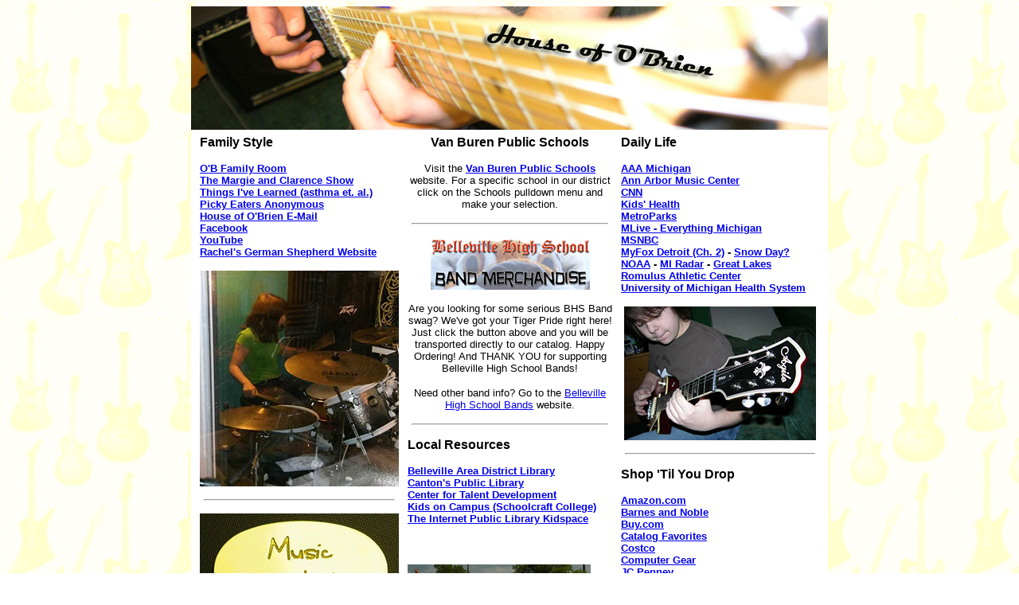

--- FILE ---
content_type: text/html
request_url: http://houseofobrien.com/
body_size: 7669
content:
<!DOCTYPE HTML PUBLIC "-//W3C//DTD HTML 4.01 Transitional//EN">
<html>
<head>
<title>The House of O'Brien</title>
<meta http-equiv="Content-Type" content="text/html; charset=iso-8859-1">
<meta name="description" content="Welcome to the House of O'Brien">
<meta name="keywords" content="Van Buren, public, school, Tyler, North, gifted, talented, O'Brien, house, family, Technologies, web, development, system, administration, child's, games.">
<meta name="robots" content="all">



</head>

<body background="images/guitar_back.jpg">

<table width="800" align="center" border="0" cellspacing="0" cellpadding="0" bgcolor="#FFFFFF">
<tr>
    <td><img src="images/hob_banner.jpg" alt="Welcome to The House of O'Brien" width="800" height="155"></td>
</tr>

<tr>
<td>


<table width="99%" border="0" align="center" cellspacing="3" cellpadding="4">
        <tr> 
          <td valign="top" width="33%" align="left">
		  <p align="left"><font size="3" face="Arial, Helvetica, sans-serif"><strong>Family 
            Style</strong></font></p>
		  <p> <strong><font size="2" face="Arial, Helvetica, sans-serif"><a href="family/hob_home.cfm">O'B Family Room</a><br>
              <a href="hob_erickson.htm">The Margie and Clarence Show</a><br>
			  <a href="hob_learning.htm">Things I've Learned (asthma et. al.)</a><br>
			  <a href="hob_pickyeaters.htm">Picky Eaters Anonymous</a><br>
			  <a href="http://mail.houseofobrien.com/Login.aspx">House of O'Brien E-Mail</a><br>
			  <a href="http://www.facebook.com">Facebook</a></font></strong><br>
			  <font size="2" face="Arial, Helvetica, sans-serif"><strong><a href="http://www.youtube.com">YouTube</a><br>
			  <a href="GermanShepherd/GS_index.html">Rachel's German Shepherd Website</a> </strong></font></p>
		  <p align="center"><img src="images/drummerRachel_AAMC.jpg" width="250" height="271" alt="Drumming with the MetroGnomes"></p>
		  <hr width="95%">
		  <p align="left"><a href="band/band_home.htm"><img src="images/music_pic.jpg" width="250" height="273"></a></p></td>
          <td width="34%" align="left" valign="top"><p align="center"><strong><font face="Arial, Helvetica, sans-serif">Van Buren Public Schools</font></strong></p>
          <p align="center"><font size="2" face="Arial, Helvetica, sans-serif">Visit the <a href="http://www.vanburenschools.net"><strong>Van Buren Public Schools</strong></a> website. For a specific school in our district click on the Schools pulldown menu and make your selection.</font></p>
          <hr width="95%">
          <p align="center"><a href="band/band_home.htm"><img src="images/bandmerch_button.jpg" border="0" width="200" height="66" alt="Click here for our Belleville Bands Merchandise Catalog!"></a></p>
          <p align="center"><font size="2" face="Arial, Helvetica, sans-serif">Are you looking for some serious BHS Band swag?  We've got your Tiger Pride right here!  Just click the button above and you will be transported directly to our catalog.  Happy Ordering!  And THANK YOU for supporting Belleville High School Bands!</font></p>
          <p align="center"><font face="Arial, Helvetica, sans-serif" size="2">Need other band info? Go to the <a href="https://sites.google.com/site/bellevillebands/">Belleville High School Bands</a> website.</font></p>
          <hr width="95%">
		   
		    <p align="left"><font face="Arial, Helvetica, sans-serif"><strong>Local Resources</strong></font></p>
            <p align="left"><font size="2" face="Arial, Helvetica, sans-serif"><strong><a href="http://www.belleville.lib.mi.us/">Belleville Area District Library</a><br>
              <a href="http://www.cantonpl.org">Canton's Public Library</a><br>
              <a href="http://www.ctd.northwestern.edu">Center for Talent Development</a> <br>
              <a href="http://www.schoolcraft.edu/koc/?p=af">Kids on Campus (Schoolcraft College)</a> <br>
          <a href="http://ipl.org/div/kidspace/">The Internet Public Library Kidspace</a></strong></font></p>
          <p align="left">&nbsp;</p>
          <p align="left"><img src="images/rrhf_kids2.jpg" alt="Party on, Wayne.  Party on, Garth." width="230" height="117"></p></td>
          <td valign="top" width="33%" align="left">
		  
		  <p><font size="3" face="Arial, Helvetica, sans-serif"><strong>Daily Life</strong></font></p>
            <p><strong><font size="2" face="Arial, Helvetica, sans-serif">
			<a href="http://www.autoclubgroup.com/michigan//index.aspx">AAA Michigan</a><br>
			<a href="http://www.a2musiccenter.com/Ann_Arbor_Music_Center/_Home_.html">Ann Arbor Music Center
			</a><br>
                  <a href="http://www.cnn.com">CNN</a></font></strong><strong><font size="2" face="Arial, Helvetica, sans-serif"><br>
			  
              <a href="http://www.kidshealth.com">Kids' Health</a><br>
              <a href="http://www.metroparks.com/">MetroParks</a><br>
              <a href="http://www.mlive.com">MLive - Everything Michigan</a><br>
              <a href="http://www.msnbc.com">MSNBC</a><br>
				    <a href="http://www.myfoxdetroit.com/myfox/">MyFox Detroit (Ch.  2)</a> - <a href="http://www.myfoxdetroit.com/subindex/weather/closings">Snow Day?</a><br>
                    <a href="http://www.noaa.org">NOAA</a> - <a href="http://radar.weather.gov/radar.php?rid=DTX&product=NCR&overlay=11101111&loop=yes">MI Radar</a> - <a href="http://radar.weather.gov/Conus/centgrtlakes_loop.php">Great Lakes</a><br><a href="http://romulusathleticcenter.com/">Romulus Athletic Center
                    </a><br>
                    <a href="http://www.med.umich.edu">University of Michigan Health System</a></font></strong></p>
            <p align="center"><img src="images/electricJohn.jpg" width="241" height="168"></p>
            <hr width="95%">
            <p><font size="3" face="Arial, Helvetica, sans-serif"><strong>Shop 'Til You Drop</strong></font></p>
            <p><strong><font size="2" face="Arial, Helvetica, sans-serif"> <a href="http://www.amazon.com">Amazon.com</a><br>
			<a href="http://www.barnesandnoble.com">Barnes and Noble</a><br>
                    <a href="http://www.buy.com">Buy.com</a><br>
                    <a href="http://www.catalogfavorites.com">Catalog Favorites</a><br>
					<a href="http://www.costco.com">Costco</a><br>
                    <a href="http://www.computergear.com">Computer Gear</a><br>
					<a href="http://www.jcpenney.com">JC Penney</a><br>
					<a href="http://www.kohls.com">Kohl's</a><br>
                    <a href="http://www.landsend.com">Land's End</a><br>
                    <a href="http://www.llbean.com">L.L. Bean</a><br>
					<a href="http://www.meijer.com">Meijer</a><br>
					<a href="http://www.northernsun.com">Northern Sun</a><br>
                    <a href="http://www.theparagon.com">The Paragon</a><br>
                    <a href="http://www.pricegrabber.com">PriceGrabber.com</a><br>
                    <a href="http://www.pyramidcollection.com">The Pyramid Collection</a><br>
                    <a href="http://www.shopping.com">Shopping.com</a><br>
                    <a href="http://www.signals.com">Signals</a><br>
					<a href="http://www.sportsmansguide.com">Sportsman's Guide</a><br>
					<a href="http://www.target.com">Target</a><br>
            <a href="http://www.thinkgeek.com">ThinkGeek.com</a></font></strong></p></td>
        </tr>
      </table>


</td>
</tr>

<tr>
<td><p align="center"><font size="1" face="Arial, Helvetica, sans-serif">&copy;Copyright 
        2015. O'Brien Technologies. All Rights Reserved.</font></p></td>
</tr>

</table>


</body>
</html>
